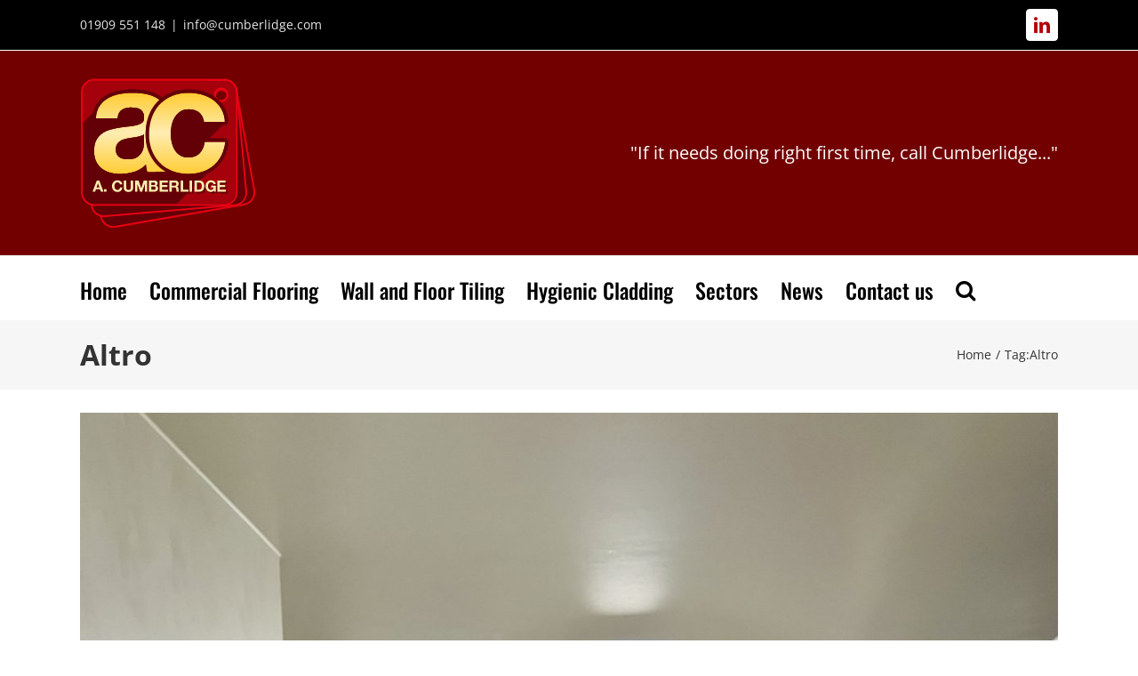

--- FILE ---
content_type: text/html; charset=UTF-8
request_url: https://cumberlidge.com/tag/altro/
body_size: 11376
content:
<!DOCTYPE html>
<html class="avada-html-layout-wide avada-html-header-position-top avada-html-is-archive" lang="en-GB" prefix="og: http://ogp.me/ns# fb: http://ogp.me/ns/fb#">
<head>
	<meta http-equiv="X-UA-Compatible" content="IE=edge" />
	<meta http-equiv="Content-Type" content="text/html; charset=utf-8"/>
	<meta name="viewport" content="width=device-width, initial-scale=1" />
	<title>Altro &#8211; A. Cumberlidge</title>
<meta name='robots' content='max-image-preview:large' />
<link rel="alternate" type="application/rss+xml" title="A. Cumberlidge &raquo; Feed" href="https://cumberlidge.com/feed/" />
								<link rel="icon" href="https://cumberlidge.com/wp-content/uploads/2018/02/favicon-16x16.png" type="image/png" />
		
					<!-- Apple Touch Icon -->
						<link rel="apple-touch-icon" sizes="180x180" href="https://cumberlidge.com/wp-content/uploads/2018/02/apple-icon-114x114.png" type="image/png">
		
					<!-- Android Icon -->
						<link rel="icon" sizes="192x192" href="https://cumberlidge.com/wp-content/uploads/2018/02/apple-icon-57x57.png" type="image/png">
		
					<!-- MS Edge Icon -->
						<meta name="msapplication-TileImage" content="https://cumberlidge.com/wp-content/uploads/2018/02/android-icon-144x144.png" type="image/png">
				<link rel="alternate" type="application/rss+xml" title="A. Cumberlidge &raquo; Altro Tag Feed" href="https://cumberlidge.com/tag/altro/feed/" />
				
		<meta property="og:locale" content="en_GB"/>
		<meta property="og:type" content="article"/>
		<meta property="og:site_name" content="A. Cumberlidge"/>
		<meta property="og:title" content="  Altro"/>
				<meta property="og:url" content="https://cumberlidge.com/clumber-park-campsite-amenity-blocks-get-the-cumberlidge-treatment/"/>
																				<meta property="og:image" content="https://cumberlidge.com/wp-content/uploads/2022/09/FullSizeRender.jpeg"/>
		<meta property="og:image:width" content="1535"/>
		<meta property="og:image:height" content="2048"/>
		<meta property="og:image:type" content="image/jpeg"/>
				<style id='wp-img-auto-sizes-contain-inline-css' type='text/css'>
img:is([sizes=auto i],[sizes^="auto," i]){contain-intrinsic-size:3000px 1500px}
/*# sourceURL=wp-img-auto-sizes-contain-inline-css */
</style>
<link rel='stylesheet' id='layerslider-css' href='https://cumberlidge.com/wp-content/plugins/LayerSlider/assets/static/layerslider/css/layerslider.css?ver=8.1.2' type='text/css' media='all' />
<style id='wp-emoji-styles-inline-css' type='text/css'>

	img.wp-smiley, img.emoji {
		display: inline !important;
		border: none !important;
		box-shadow: none !important;
		height: 1em !important;
		width: 1em !important;
		margin: 0 0.07em !important;
		vertical-align: -0.1em !important;
		background: none !important;
		padding: 0 !important;
	}
/*# sourceURL=wp-emoji-styles-inline-css */
</style>
<link rel='stylesheet' id='fusion-dynamic-css-css' href='https://cumberlidge.com/wp-content/uploads/fusion-styles/42f438318c88a3f01530d0ba0486f904.min.css?ver=3.14.2' type='text/css' media='all' />
<script type="text/javascript" src="https://cumberlidge.com/wp-includes/js/jquery/jquery.min.js?ver=3.7.1" id="jquery-core-js"></script>
<script type="text/javascript" src="https://cumberlidge.com/wp-includes/js/jquery/jquery-migrate.min.js?ver=3.4.1" id="jquery-migrate-js"></script>
<script type="text/javascript" id="layerslider-utils-js-extra">
/* <![CDATA[ */
var LS_Meta = {"v":"8.1.2","fixGSAP":"1"};
//# sourceURL=layerslider-utils-js-extra
/* ]]> */
</script>
<script type="text/javascript" src="https://cumberlidge.com/wp-content/plugins/LayerSlider/assets/static/layerslider/js/layerslider.utils.js?ver=8.1.2" id="layerslider-utils-js"></script>
<script type="text/javascript" src="https://cumberlidge.com/wp-content/plugins/LayerSlider/assets/static/layerslider/js/layerslider.kreaturamedia.jquery.js?ver=8.1.2" id="layerslider-js"></script>
<script type="text/javascript" src="https://cumberlidge.com/wp-content/plugins/LayerSlider/assets/static/layerslider/js/layerslider.transitions.js?ver=8.1.2" id="layerslider-transitions-js"></script>
<meta name="generator" content="Powered by LayerSlider 8.1.2 - Build Heros, Sliders, and Popups. Create Animations and Beautiful, Rich Web Content as Easy as Never Before on WordPress." />
<!-- LayerSlider updates and docs at: https://layerslider.com -->
<link rel="https://api.w.org/" href="https://cumberlidge.com/wp-json/" /><link rel="alternate" title="JSON" type="application/json" href="https://cumberlidge.com/wp-json/wp/v2/tags/61" /><link rel="EditURI" type="application/rsd+xml" title="RSD" href="https://cumberlidge.com/xmlrpc.php?rsd" />
<meta name="generator" content="WordPress 6.9" />
<style type="text/css" id="css-fb-visibility">@media screen and (max-width: 640px){.fusion-no-small-visibility{display:none !important;}body .sm-text-align-center{text-align:center !important;}body .sm-text-align-left{text-align:left !important;}body .sm-text-align-right{text-align:right !important;}body .sm-text-align-justify{text-align:justify !important;}body .sm-flex-align-center{justify-content:center !important;}body .sm-flex-align-flex-start{justify-content:flex-start !important;}body .sm-flex-align-flex-end{justify-content:flex-end !important;}body .sm-mx-auto{margin-left:auto !important;margin-right:auto !important;}body .sm-ml-auto{margin-left:auto !important;}body .sm-mr-auto{margin-right:auto !important;}body .fusion-absolute-position-small{position:absolute;width:100%;}.awb-sticky.awb-sticky-small{ position: sticky; top: var(--awb-sticky-offset,0); }}@media screen and (min-width: 641px) and (max-width: 1024px){.fusion-no-medium-visibility{display:none !important;}body .md-text-align-center{text-align:center !important;}body .md-text-align-left{text-align:left !important;}body .md-text-align-right{text-align:right !important;}body .md-text-align-justify{text-align:justify !important;}body .md-flex-align-center{justify-content:center !important;}body .md-flex-align-flex-start{justify-content:flex-start !important;}body .md-flex-align-flex-end{justify-content:flex-end !important;}body .md-mx-auto{margin-left:auto !important;margin-right:auto !important;}body .md-ml-auto{margin-left:auto !important;}body .md-mr-auto{margin-right:auto !important;}body .fusion-absolute-position-medium{position:absolute;width:100%;}.awb-sticky.awb-sticky-medium{ position: sticky; top: var(--awb-sticky-offset,0); }}@media screen and (min-width: 1025px){.fusion-no-large-visibility{display:none !important;}body .lg-text-align-center{text-align:center !important;}body .lg-text-align-left{text-align:left !important;}body .lg-text-align-right{text-align:right !important;}body .lg-text-align-justify{text-align:justify !important;}body .lg-flex-align-center{justify-content:center !important;}body .lg-flex-align-flex-start{justify-content:flex-start !important;}body .lg-flex-align-flex-end{justify-content:flex-end !important;}body .lg-mx-auto{margin-left:auto !important;margin-right:auto !important;}body .lg-ml-auto{margin-left:auto !important;}body .lg-mr-auto{margin-right:auto !important;}body .fusion-absolute-position-large{position:absolute;width:100%;}.awb-sticky.awb-sticky-large{ position: sticky; top: var(--awb-sticky-offset,0); }}</style>		<script type="text/javascript">
			var doc = document.documentElement;
			doc.setAttribute( 'data-useragent', navigator.userAgent );
		</script>
		<!-- Global site tag (gtag.js) - Google Analytics -->
<script async src="https://www.googletagmanager.com/gtag/js?id=UA-113802153-1"></script>
<script>
  window.dataLayer = window.dataLayer || [];
  function gtag(){dataLayer.push(arguments);}
  gtag('js', new Date());

  gtag('config', 'UA-113802153-1');
</script>

<!-- Google tag (gtag.js) -->
<script async src="https://www.googletagmanager.com/gtag/js?id=G-Q9MK45836J"></script>
<script>
  window.dataLayer = window.dataLayer || [];
  function gtag(){dataLayer.push(arguments);}
  gtag('js', new Date());

  gtag('config', 'G-Q9MK45836J');
</script>
	<style id='global-styles-inline-css' type='text/css'>
:root{--wp--preset--aspect-ratio--square: 1;--wp--preset--aspect-ratio--4-3: 4/3;--wp--preset--aspect-ratio--3-4: 3/4;--wp--preset--aspect-ratio--3-2: 3/2;--wp--preset--aspect-ratio--2-3: 2/3;--wp--preset--aspect-ratio--16-9: 16/9;--wp--preset--aspect-ratio--9-16: 9/16;--wp--preset--color--black: #000000;--wp--preset--color--cyan-bluish-gray: #abb8c3;--wp--preset--color--white: #ffffff;--wp--preset--color--pale-pink: #f78da7;--wp--preset--color--vivid-red: #cf2e2e;--wp--preset--color--luminous-vivid-orange: #ff6900;--wp--preset--color--luminous-vivid-amber: #fcb900;--wp--preset--color--light-green-cyan: #7bdcb5;--wp--preset--color--vivid-green-cyan: #00d084;--wp--preset--color--pale-cyan-blue: #8ed1fc;--wp--preset--color--vivid-cyan-blue: #0693e3;--wp--preset--color--vivid-purple: #9b51e0;--wp--preset--color--awb-color-1: rgba(255,255,255,1);--wp--preset--color--awb-color-2: rgba(246,246,246,1);--wp--preset--color--awb-color-3: rgba(235,234,234,1);--wp--preset--color--awb-color-4: rgba(160,206,78,1);--wp--preset--color--awb-color-5: rgba(51,51,51,1);--wp--preset--color--awb-color-6: rgba(180,0,11,1);--wp--preset--color--awb-color-7: rgba(114,0,1,1);--wp--preset--color--awb-color-8: rgba(0,0,0,1);--wp--preset--color--awb-color-custom-10: rgba(224,222,222,1);--wp--preset--color--awb-color-custom-11: rgba(116,116,116,1);--wp--preset--color--awb-color-custom-12: rgba(235,234,234,0.8);--wp--preset--color--awb-color-custom-13: rgba(229,229,229,1);--wp--preset--color--awb-color-custom-14: rgba(221,221,221,1);--wp--preset--color--awb-color-custom-15: rgba(249,249,249,1);--wp--preset--gradient--vivid-cyan-blue-to-vivid-purple: linear-gradient(135deg,rgb(6,147,227) 0%,rgb(155,81,224) 100%);--wp--preset--gradient--light-green-cyan-to-vivid-green-cyan: linear-gradient(135deg,rgb(122,220,180) 0%,rgb(0,208,130) 100%);--wp--preset--gradient--luminous-vivid-amber-to-luminous-vivid-orange: linear-gradient(135deg,rgb(252,185,0) 0%,rgb(255,105,0) 100%);--wp--preset--gradient--luminous-vivid-orange-to-vivid-red: linear-gradient(135deg,rgb(255,105,0) 0%,rgb(207,46,46) 100%);--wp--preset--gradient--very-light-gray-to-cyan-bluish-gray: linear-gradient(135deg,rgb(238,238,238) 0%,rgb(169,184,195) 100%);--wp--preset--gradient--cool-to-warm-spectrum: linear-gradient(135deg,rgb(74,234,220) 0%,rgb(151,120,209) 20%,rgb(207,42,186) 40%,rgb(238,44,130) 60%,rgb(251,105,98) 80%,rgb(254,248,76) 100%);--wp--preset--gradient--blush-light-purple: linear-gradient(135deg,rgb(255,206,236) 0%,rgb(152,150,240) 100%);--wp--preset--gradient--blush-bordeaux: linear-gradient(135deg,rgb(254,205,165) 0%,rgb(254,45,45) 50%,rgb(107,0,62) 100%);--wp--preset--gradient--luminous-dusk: linear-gradient(135deg,rgb(255,203,112) 0%,rgb(199,81,192) 50%,rgb(65,88,208) 100%);--wp--preset--gradient--pale-ocean: linear-gradient(135deg,rgb(255,245,203) 0%,rgb(182,227,212) 50%,rgb(51,167,181) 100%);--wp--preset--gradient--electric-grass: linear-gradient(135deg,rgb(202,248,128) 0%,rgb(113,206,126) 100%);--wp--preset--gradient--midnight: linear-gradient(135deg,rgb(2,3,129) 0%,rgb(40,116,252) 100%);--wp--preset--font-size--small: 12px;--wp--preset--font-size--medium: 20px;--wp--preset--font-size--large: 24px;--wp--preset--font-size--x-large: 42px;--wp--preset--font-size--normal: 16px;--wp--preset--font-size--xlarge: 32px;--wp--preset--font-size--huge: 48px;--wp--preset--spacing--20: 0.44rem;--wp--preset--spacing--30: 0.67rem;--wp--preset--spacing--40: 1rem;--wp--preset--spacing--50: 1.5rem;--wp--preset--spacing--60: 2.25rem;--wp--preset--spacing--70: 3.38rem;--wp--preset--spacing--80: 5.06rem;--wp--preset--shadow--natural: 6px 6px 9px rgba(0, 0, 0, 0.2);--wp--preset--shadow--deep: 12px 12px 50px rgba(0, 0, 0, 0.4);--wp--preset--shadow--sharp: 6px 6px 0px rgba(0, 0, 0, 0.2);--wp--preset--shadow--outlined: 6px 6px 0px -3px rgb(255, 255, 255), 6px 6px rgb(0, 0, 0);--wp--preset--shadow--crisp: 6px 6px 0px rgb(0, 0, 0);}:where(.is-layout-flex){gap: 0.5em;}:where(.is-layout-grid){gap: 0.5em;}body .is-layout-flex{display: flex;}.is-layout-flex{flex-wrap: wrap;align-items: center;}.is-layout-flex > :is(*, div){margin: 0;}body .is-layout-grid{display: grid;}.is-layout-grid > :is(*, div){margin: 0;}:where(.wp-block-columns.is-layout-flex){gap: 2em;}:where(.wp-block-columns.is-layout-grid){gap: 2em;}:where(.wp-block-post-template.is-layout-flex){gap: 1.25em;}:where(.wp-block-post-template.is-layout-grid){gap: 1.25em;}.has-black-color{color: var(--wp--preset--color--black) !important;}.has-cyan-bluish-gray-color{color: var(--wp--preset--color--cyan-bluish-gray) !important;}.has-white-color{color: var(--wp--preset--color--white) !important;}.has-pale-pink-color{color: var(--wp--preset--color--pale-pink) !important;}.has-vivid-red-color{color: var(--wp--preset--color--vivid-red) !important;}.has-luminous-vivid-orange-color{color: var(--wp--preset--color--luminous-vivid-orange) !important;}.has-luminous-vivid-amber-color{color: var(--wp--preset--color--luminous-vivid-amber) !important;}.has-light-green-cyan-color{color: var(--wp--preset--color--light-green-cyan) !important;}.has-vivid-green-cyan-color{color: var(--wp--preset--color--vivid-green-cyan) !important;}.has-pale-cyan-blue-color{color: var(--wp--preset--color--pale-cyan-blue) !important;}.has-vivid-cyan-blue-color{color: var(--wp--preset--color--vivid-cyan-blue) !important;}.has-vivid-purple-color{color: var(--wp--preset--color--vivid-purple) !important;}.has-black-background-color{background-color: var(--wp--preset--color--black) !important;}.has-cyan-bluish-gray-background-color{background-color: var(--wp--preset--color--cyan-bluish-gray) !important;}.has-white-background-color{background-color: var(--wp--preset--color--white) !important;}.has-pale-pink-background-color{background-color: var(--wp--preset--color--pale-pink) !important;}.has-vivid-red-background-color{background-color: var(--wp--preset--color--vivid-red) !important;}.has-luminous-vivid-orange-background-color{background-color: var(--wp--preset--color--luminous-vivid-orange) !important;}.has-luminous-vivid-amber-background-color{background-color: var(--wp--preset--color--luminous-vivid-amber) !important;}.has-light-green-cyan-background-color{background-color: var(--wp--preset--color--light-green-cyan) !important;}.has-vivid-green-cyan-background-color{background-color: var(--wp--preset--color--vivid-green-cyan) !important;}.has-pale-cyan-blue-background-color{background-color: var(--wp--preset--color--pale-cyan-blue) !important;}.has-vivid-cyan-blue-background-color{background-color: var(--wp--preset--color--vivid-cyan-blue) !important;}.has-vivid-purple-background-color{background-color: var(--wp--preset--color--vivid-purple) !important;}.has-black-border-color{border-color: var(--wp--preset--color--black) !important;}.has-cyan-bluish-gray-border-color{border-color: var(--wp--preset--color--cyan-bluish-gray) !important;}.has-white-border-color{border-color: var(--wp--preset--color--white) !important;}.has-pale-pink-border-color{border-color: var(--wp--preset--color--pale-pink) !important;}.has-vivid-red-border-color{border-color: var(--wp--preset--color--vivid-red) !important;}.has-luminous-vivid-orange-border-color{border-color: var(--wp--preset--color--luminous-vivid-orange) !important;}.has-luminous-vivid-amber-border-color{border-color: var(--wp--preset--color--luminous-vivid-amber) !important;}.has-light-green-cyan-border-color{border-color: var(--wp--preset--color--light-green-cyan) !important;}.has-vivid-green-cyan-border-color{border-color: var(--wp--preset--color--vivid-green-cyan) !important;}.has-pale-cyan-blue-border-color{border-color: var(--wp--preset--color--pale-cyan-blue) !important;}.has-vivid-cyan-blue-border-color{border-color: var(--wp--preset--color--vivid-cyan-blue) !important;}.has-vivid-purple-border-color{border-color: var(--wp--preset--color--vivid-purple) !important;}.has-vivid-cyan-blue-to-vivid-purple-gradient-background{background: var(--wp--preset--gradient--vivid-cyan-blue-to-vivid-purple) !important;}.has-light-green-cyan-to-vivid-green-cyan-gradient-background{background: var(--wp--preset--gradient--light-green-cyan-to-vivid-green-cyan) !important;}.has-luminous-vivid-amber-to-luminous-vivid-orange-gradient-background{background: var(--wp--preset--gradient--luminous-vivid-amber-to-luminous-vivid-orange) !important;}.has-luminous-vivid-orange-to-vivid-red-gradient-background{background: var(--wp--preset--gradient--luminous-vivid-orange-to-vivid-red) !important;}.has-very-light-gray-to-cyan-bluish-gray-gradient-background{background: var(--wp--preset--gradient--very-light-gray-to-cyan-bluish-gray) !important;}.has-cool-to-warm-spectrum-gradient-background{background: var(--wp--preset--gradient--cool-to-warm-spectrum) !important;}.has-blush-light-purple-gradient-background{background: var(--wp--preset--gradient--blush-light-purple) !important;}.has-blush-bordeaux-gradient-background{background: var(--wp--preset--gradient--blush-bordeaux) !important;}.has-luminous-dusk-gradient-background{background: var(--wp--preset--gradient--luminous-dusk) !important;}.has-pale-ocean-gradient-background{background: var(--wp--preset--gradient--pale-ocean) !important;}.has-electric-grass-gradient-background{background: var(--wp--preset--gradient--electric-grass) !important;}.has-midnight-gradient-background{background: var(--wp--preset--gradient--midnight) !important;}.has-small-font-size{font-size: var(--wp--preset--font-size--small) !important;}.has-medium-font-size{font-size: var(--wp--preset--font-size--medium) !important;}.has-large-font-size{font-size: var(--wp--preset--font-size--large) !important;}.has-x-large-font-size{font-size: var(--wp--preset--font-size--x-large) !important;}
/*# sourceURL=global-styles-inline-css */
</style>
</head>

<body class="archive tag tag-altro tag-61 wp-theme-Avada fusion-image-hovers fusion-pagination-sizing fusion-button_type-flat fusion-button_span-no fusion-button_gradient-linear avada-image-rollover-circle-yes avada-image-rollover-no fusion-body ltr fusion-sticky-header no-tablet-sticky-header no-mobile-sticky-header no-mobile-slidingbar no-mobile-totop avada-has-rev-slider-styles fusion-disable-outline fusion-sub-menu-fade mobile-logo-pos-left layout-wide-mode avada-has-boxed-modal-shadow-none layout-scroll-offset-full avada-has-zero-margin-offset-top fusion-top-header menu-text-align-left mobile-menu-design-classic fusion-show-pagination-text fusion-header-layout-v4 avada-responsive avada-footer-fx-parallax-effect avada-menu-highlight-style-bar fusion-search-form-classic fusion-main-menu-search-overlay fusion-avatar-square avada-dropdown-styles avada-blog-layout-large avada-blog-archive-layout-large avada-header-shadow-no avada-menu-icon-position-left avada-has-megamenu-shadow avada-has-mainmenu-dropdown-divider avada-has-main-nav-search-icon avada-has-100-footer avada-has-breadcrumb-mobile-hidden avada-has-titlebar-bar_and_content avada-has-pagination-padding avada-flyout-menu-direction-fade avada-ec-views-v1" data-awb-post-id="1092">
		<a class="skip-link screen-reader-text" href="#content">Skip to content</a>

	<div id="boxed-wrapper">
		
		<div id="wrapper" class="fusion-wrapper">
			<div id="home" style="position:relative;top:-1px;"></div>
							
					
			<header class="fusion-header-wrapper">
				<div class="fusion-header-v4 fusion-logo-alignment fusion-logo-left fusion-sticky-menu- fusion-sticky-logo-1 fusion-mobile-logo-1 fusion-sticky-menu-only fusion-header-menu-align-left fusion-mobile-menu-design-classic">
					
<div class="fusion-secondary-header">
	<div class="fusion-row">
					<div class="fusion-alignleft">
				<div class="fusion-contact-info"><span class="fusion-contact-info-phone-number">01909 551 148</span><span class="fusion-header-separator">|</span><span class="fusion-contact-info-email-address"><a href="mailto:info&#64;&#99;&#117;&#109;&#98;&#101;rl&#105;&#100;g&#101;.c&#111;m">info&#64;&#99;&#117;&#109;&#98;&#101;rl&#105;&#100;g&#101;.c&#111;m</a></span></div>			</div>
							<div class="fusion-alignright">
				<div class="fusion-social-links-header"><div class="fusion-social-networks boxed-icons"><div class="fusion-social-networks-wrapper"><a  class="fusion-social-network-icon fusion-tooltip fusion-linkedin awb-icon-linkedin" style data-placement="bottom" data-title="LinkedIn" data-toggle="tooltip" title="LinkedIn" href="https://uk.linkedin.com/company/a-cumberlidge-limited" target="_blank" rel="noopener noreferrer"><span class="screen-reader-text">LinkedIn</span></a></div></div></div>			</div>
			</div>
</div>
<div class="fusion-header-sticky-height"></div>
<div class="fusion-sticky-header-wrapper"> <!-- start fusion sticky header wrapper -->
	<div class="fusion-header">
		<div class="fusion-row">
							<div class="fusion-logo" data-margin-top="0px" data-margin-bottom="0px" data-margin-left="0px" data-margin-right="0px">
			<a class="fusion-logo-link"  href="https://cumberlidge.com/" >

						<!-- standard logo -->
			<img src="https://cumberlidge.com/wp-content/uploads/2018/01/a-cumberlidge-header_v2.png" srcset="https://cumberlidge.com/wp-content/uploads/2018/01/a-cumberlidge-header_v2.png 1x, https://cumberlidge.com/wp-content/uploads/2018/01/a-cumberlidge-retina_v2.png 2x" width="198" height="170" style="max-height:170px;height:auto;" alt="A. Cumberlidge Logo" data-retina_logo_url="https://cumberlidge.com/wp-content/uploads/2018/01/a-cumberlidge-retina_v2.png" class="fusion-standard-logo" />

											<!-- mobile logo -->
				<img src="https://cumberlidge.com/wp-content/uploads/2018/01/a-cumberlidge-header_v2.png" srcset="https://cumberlidge.com/wp-content/uploads/2018/01/a-cumberlidge-header_v2.png 1x, https://cumberlidge.com/wp-content/uploads/2018/01/a-cumberlidge-retina_v2.png 2x" width="198" height="170" style="max-height:170px;height:auto;" alt="A. Cumberlidge Logo" data-retina_logo_url="https://cumberlidge.com/wp-content/uploads/2018/01/a-cumberlidge-retina_v2.png" class="fusion-mobile-logo" />
			
					</a>
		
<div class="fusion-header-content-3-wrapper">
			<h3 class="fusion-header-tagline">
			"If it needs doing right first time, call Cumberlidge..."		</h3>
	</div>
</div>
										
					</div>
	</div>
	<div class="fusion-secondary-main-menu">
		<div class="fusion-row">
			<nav class="fusion-main-menu" aria-label="Main Menu"><div class="fusion-overlay-search">		<form role="search" class="searchform fusion-search-form  fusion-search-form-classic" method="get" action="https://cumberlidge.com/">
			<div class="fusion-search-form-content">

				
				<div class="fusion-search-field search-field">
					<label><span class="screen-reader-text">Search for:</span>
													<input type="search" value="" name="s" class="s" placeholder="Search..." required aria-required="true" aria-label="Search..."/>
											</label>
				</div>
				<div class="fusion-search-button search-button">
					<input type="submit" class="fusion-search-submit searchsubmit" aria-label="Search" value="&#xf002;" />
									</div>

				
			</div>


			
		</form>
		<div class="fusion-search-spacer"></div><a href="#" role="button" aria-label="Close Search" class="fusion-close-search"></a></div><ul id="menu-main-menu" class="fusion-menu"><li  id="menu-item-542"  class="menu-item menu-item-type-post_type menu-item-object-page menu-item-home menu-item-542"  data-item-id="542"><a  href="https://cumberlidge.com/" class="fusion-bar-highlight"><span class="menu-text">Home</span></a></li><li  id="menu-item-547"  class="menu-item menu-item-type-post_type menu-item-object-page menu-item-has-children menu-item-547 fusion-dropdown-menu"  data-item-id="547"><a  href="https://cumberlidge.com/commercial-flooring/" class="fusion-bar-highlight"><span class="menu-text">Commercial Flooring</span></a><ul class="sub-menu"><li  id="menu-item-561"  class="menu-item menu-item-type-post_type menu-item-object-page menu-item-561 fusion-dropdown-submenu" ><a  href="https://cumberlidge.com/commercial-flooring/timber-flooring/" class="fusion-bar-highlight"><span>Timber Flooring</span></a></li><li  id="menu-item-560"  class="menu-item menu-item-type-post_type menu-item-object-page menu-item-560 fusion-dropdown-submenu" ><a  href="https://cumberlidge.com/commercial-flooring/carpets-carpet-tiles/" class="fusion-bar-highlight"><span>Carpets &#038; Carpet Tiles</span></a></li><li  id="menu-item-559"  class="menu-item menu-item-type-post_type menu-item-object-page menu-item-559 fusion-dropdown-submenu" ><a  href="https://cumberlidge.com/commercial-flooring/non-slip-safety-flooring/" class="fusion-bar-highlight"><span>Non-Slip Safety Flooring</span></a></li><li  id="menu-item-581"  class="menu-item menu-item-type-post_type menu-item-object-page menu-item-581 fusion-dropdown-submenu" ><a  href="https://cumberlidge.com/commercial-flooring/laminate-flooring/" class="fusion-bar-highlight"><span>Laminate Flooring</span></a></li><li  id="menu-item-580"  class="menu-item menu-item-type-post_type menu-item-object-page menu-item-580 fusion-dropdown-submenu" ><a  href="https://cumberlidge.com/commercial-flooring/sheet-vinyl-flooring/" class="fusion-bar-highlight"><span>Sheet Vinyl Flooring</span></a></li><li  id="menu-item-558"  class="menu-item menu-item-type-post_type menu-item-object-page menu-item-558 fusion-dropdown-submenu" ><a  href="https://cumberlidge.com/commercial-flooring/luxury-vinyl-flooring/" class="fusion-bar-highlight"><span>Luxury Vinyl Flooring</span></a></li><li  id="menu-item-557"  class="menu-item menu-item-type-post_type menu-item-object-page menu-item-557 fusion-dropdown-submenu" ><a  href="https://cumberlidge.com/commercial-flooring/floor-repair-services/" class="fusion-bar-highlight"><span>Floor Repair Services</span></a></li><li  id="menu-item-556"  class="menu-item menu-item-type-post_type menu-item-object-page menu-item-556 fusion-dropdown-submenu" ><a  href="https://cumberlidge.com/commercial-flooring/subfloor-preparation/" class="fusion-bar-highlight"><span>Subfloor Preparation</span></a></li></ul></li><li  id="menu-item-546"  class="menu-item menu-item-type-post_type menu-item-object-page menu-item-has-children menu-item-546 fusion-dropdown-menu"  data-item-id="546"><a  href="https://cumberlidge.com/wall-and-floor-tiling/" class="fusion-bar-highlight"><span class="menu-text">Wall and Floor Tiling</span></a><ul class="sub-menu"><li  id="menu-item-567"  class="menu-item menu-item-type-post_type menu-item-object-page menu-item-567 fusion-dropdown-submenu" ><a  href="https://cumberlidge.com/wall-and-floor-tiling/ceramic-tiling/" class="fusion-bar-highlight"><span>Ceramic Tiling</span></a></li><li  id="menu-item-566"  class="menu-item menu-item-type-post_type menu-item-object-page menu-item-566 fusion-dropdown-submenu" ><a  href="https://cumberlidge.com/wall-and-floor-tiling/porcelain-tiling/" class="fusion-bar-highlight"><span>Porcelain Tiling</span></a></li><li  id="menu-item-565"  class="menu-item menu-item-type-post_type menu-item-object-page menu-item-565 fusion-dropdown-submenu" ><a  href="https://cumberlidge.com/wall-and-floor-tiling/limestone-walls-floors/" class="fusion-bar-highlight"><span>Limestone Walls &#038; Floors</span></a></li><li  id="menu-item-564"  class="menu-item menu-item-type-post_type menu-item-object-page menu-item-564 fusion-dropdown-submenu" ><a  href="https://cumberlidge.com/wall-and-floor-tiling/marble-walls-floors/" class="fusion-bar-highlight"><span>Marble Walls &#038; Floors</span></a></li><li  id="menu-item-563"  class="menu-item menu-item-type-post_type menu-item-object-page menu-item-563 fusion-dropdown-submenu" ><a  href="https://cumberlidge.com/wall-and-floor-tiling/granite-walls-floors/" class="fusion-bar-highlight"><span>Granite Walls &#038; Floors</span></a></li><li  id="menu-item-562"  class="menu-item menu-item-type-post_type menu-item-object-page menu-item-562 fusion-dropdown-submenu" ><a  href="https://cumberlidge.com/wall-and-floor-tiling/mosaic-walls-floors/" class="fusion-bar-highlight"><span>Mosaic Walls &#038; Floors</span></a></li></ul></li><li  id="menu-item-545"  class="menu-item menu-item-type-post_type menu-item-object-page menu-item-has-children menu-item-545 fusion-dropdown-menu"  data-item-id="545"><a  href="https://cumberlidge.com/hygienic-cladding/" class="fusion-bar-highlight"><span class="menu-text">Hygienic Cladding</span></a><ul class="sub-menu"><li  id="menu-item-569"  class="menu-item menu-item-type-post_type menu-item-object-page menu-item-569 fusion-dropdown-submenu" ><a  href="https://cumberlidge.com/hygienic-cladding/hospitals-health-social-care/" class="fusion-bar-highlight"><span>Hospitals, Health &#038; Social Care</span></a></li><li  id="menu-item-571"  class="menu-item menu-item-type-post_type menu-item-object-page menu-item-571 fusion-dropdown-submenu" ><a  href="https://cumberlidge.com/hygienic-cladding/food-preparation/" class="fusion-bar-highlight"><span>Food Preparation &#038; Manufacture</span></a></li><li  id="menu-item-572"  class="menu-item menu-item-type-post_type menu-item-object-page menu-item-572 fusion-dropdown-submenu" ><a  href="https://cumberlidge.com/hygienic-cladding/wet-rooms/" class="fusion-bar-highlight"><span>Wet Rooms</span></a></li><li  id="menu-item-570"  class="menu-item menu-item-type-post_type menu-item-object-page menu-item-570 fusion-dropdown-submenu" ><a  href="https://cumberlidge.com/hygienic-cladding/wall-protection/" class="fusion-bar-highlight"><span>Wall Protection</span></a></li><li  id="menu-item-568"  class="menu-item menu-item-type-post_type menu-item-object-page menu-item-568 fusion-dropdown-submenu" ><a  href="https://cumberlidge.com/hygienic-cladding/weld-joints/" class="fusion-bar-highlight"><span>Weld Joints</span></a></li></ul></li><li  id="menu-item-544"  class="menu-item menu-item-type-post_type menu-item-object-page menu-item-has-children menu-item-544 fusion-dropdown-menu"  data-item-id="544"><a  href="https://cumberlidge.com/sectors/" class="fusion-bar-highlight"><span class="menu-text">Sectors</span></a><ul class="sub-menu"><li  id="menu-item-578"  class="menu-item menu-item-type-post_type menu-item-object-page menu-item-578 fusion-dropdown-submenu" ><a  href="https://cumberlidge.com/sectors/health-and-social-care/" class="fusion-bar-highlight"><span>Health and Social Care</span></a></li><li  id="menu-item-577"  class="menu-item menu-item-type-post_type menu-item-object-page menu-item-577 fusion-dropdown-submenu" ><a  href="https://cumberlidge.com/sectors/education/" class="fusion-bar-highlight"><span>Education</span></a></li><li  id="menu-item-576"  class="menu-item menu-item-type-post_type menu-item-object-page menu-item-576 fusion-dropdown-submenu" ><a  href="https://cumberlidge.com/sectors/commercial-offices/" class="fusion-bar-highlight"><span>Commercial Offices</span></a></li><li  id="menu-item-575"  class="menu-item menu-item-type-post_type menu-item-object-page menu-item-575 fusion-dropdown-submenu" ><a  href="https://cumberlidge.com/sectors/public-sector/" class="fusion-bar-highlight"><span>Public Sector</span></a></li><li  id="menu-item-574"  class="menu-item menu-item-type-post_type menu-item-object-page menu-item-574 fusion-dropdown-submenu" ><a  href="https://cumberlidge.com/sectors/sport-fitness-leisure-culture/" class="fusion-bar-highlight"><span>Sport &#038; Fitness, Leisure &#038; Culture</span></a></li><li  id="menu-item-573"  class="menu-item menu-item-type-post_type menu-item-object-page menu-item-573 fusion-dropdown-submenu" ><a  href="https://cumberlidge.com/sectors/catering-hospitality/" class="fusion-bar-highlight"><span>Catering &#038; Hospitality</span></a></li></ul></li><li  id="menu-item-548"  class="menu-item menu-item-type-post_type menu-item-object-page current_page_parent menu-item-548"  data-item-id="548"><a  href="https://cumberlidge.com/news/" class="fusion-bar-highlight"><span class="menu-text">News</span></a></li><li  id="menu-item-543"  class="menu-item menu-item-type-post_type menu-item-object-page menu-item-543"  data-item-id="543"><a  href="https://cumberlidge.com/contact-us/" class="fusion-bar-highlight"><span class="menu-text">Contact us</span></a></li><li class="fusion-custom-menu-item fusion-main-menu-search fusion-search-overlay"><a class="fusion-main-menu-icon fusion-bar-highlight" href="#" aria-label="Search" data-title="Search" title="Search" role="button" aria-expanded="false"></a></li></ul></nav>
<nav class="fusion-mobile-nav-holder fusion-mobile-menu-text-align-left" aria-label="Main Menu Mobile"></nav>

					</div>
	</div>
</div> <!-- end fusion sticky header wrapper -->
				</div>
				<div class="fusion-clearfix"></div>
			</header>
								
							<div id="sliders-container" class="fusion-slider-visibility">
					</div>
				
					
							
			<section class="avada-page-titlebar-wrapper" aria-labelledby="awb-ptb-heading">
	<div class="fusion-page-title-bar fusion-page-title-bar-none fusion-page-title-bar-left">
		<div class="fusion-page-title-row">
			<div class="fusion-page-title-wrapper">
				<div class="fusion-page-title-captions">

																							<h1 id="awb-ptb-heading" class="entry-title">Altro</h1>

											
					
				</div>

															<div class="fusion-page-title-secondary">
							<nav class="fusion-breadcrumbs" aria-label="Breadcrumb"><ol class="awb-breadcrumb-list"><li class="fusion-breadcrumb-item awb-breadcrumb-sep awb-home" ><a href="https://cumberlidge.com" class="fusion-breadcrumb-link"><span >Home</span></a></li><li class="fusion-breadcrumb-item" ><span >Tag:</span></li><li class="fusion-breadcrumb-item"  aria-current="page"><span  class="breadcrumb-leaf">Altro</span></li></ol></nav>						</div>
									
			</div>
		</div>
	</div>
</section>

						<main id="main" class="clearfix ">
				<div class="fusion-row" style="">
<section id="content" class=" full-width" style="width: 100%;">
	
	<div id="posts-container" class="fusion-blog-archive fusion-blog-layout-large-wrapper fusion-clearfix">
	<div class="fusion-posts-container fusion-blog-layout-large fusion-blog-pagination " data-pages="1">
		
		
													<article id="post-1092" class="fusion-post-large  post fusion-clearfix post-1092 type-post status-publish format-standard has-post-thumbnail hentry category-uncategorized tag-altro tag-amenity-blocks tag-camping tag-cumberlidge tag-leisure-flooring tag-vinyl-flooring tag-wall-cladding">
				
				
				
									
		<div class="fusion-flexslider flexslider fusion-flexslider-loading fusion-post-slideshow">
		<ul class="slides">
																		<li><div  class="fusion-image-wrapper" aria-haspopup="true">
							<a href="https://cumberlidge.com/clumber-park-campsite-amenity-blocks-get-the-cumberlidge-treatment/" aria-label="Clumber Park campsite amenity blocks get the Cumberlidge treatment">
							<img width="1535" height="2048" src="https://cumberlidge.com/wp-content/uploads/2022/09/FullSizeRender.jpeg" class="attachment-full size-full wp-post-image" alt="CLUMBER PARK CAMPSITE AMENITY BLOCKS GET CUMBERLIDGE TREATMENT" decoding="async" fetchpriority="high" srcset="https://cumberlidge.com/wp-content/uploads/2022/09/FullSizeRender-200x267.jpeg 200w, https://cumberlidge.com/wp-content/uploads/2022/09/FullSizeRender-400x534.jpeg 400w, https://cumberlidge.com/wp-content/uploads/2022/09/FullSizeRender-600x801.jpeg 600w, https://cumberlidge.com/wp-content/uploads/2022/09/FullSizeRender-800x1067.jpeg 800w, https://cumberlidge.com/wp-content/uploads/2022/09/FullSizeRender-1200x1601.jpeg 1200w, https://cumberlidge.com/wp-content/uploads/2022/09/FullSizeRender.jpeg 1535w" sizes="(max-width: 800px) 100vw, 1200px" />			</a>
							</div>
</li>
																																																																														</ul>
	</div>
				
				
				
				<div class="fusion-post-content post-content">
					<h2 class="entry-title fusion-post-title"><a href="https://cumberlidge.com/clumber-park-campsite-amenity-blocks-get-the-cumberlidge-treatment/">Clumber Park campsite amenity blocks get the Cumberlidge treatment</a></h2>
										
					<div class="fusion-post-content-container">
						<p>We’ve recently completed a fantastic wall cladding project for two  [...]</p>					</div>
				</div>

				
																			<div class="fusion-meta-info">
																						<div class="fusion-alignleft">By <span class="vcard"><span class="fn"><a href="https://cumberlidge.com/author/kirsten/" title="Posts by kirsten" rel="author">kirsten</a></span></span><span class="fusion-inline-sep">|</span><span class="updated rich-snippet-hidden">2022-09-06T14:27:31+00:00</span><span>September 6th, 2022</span><span class="fusion-inline-sep">|</span><a href="https://cumberlidge.com/category/uncategorized/" rel="category tag">Uncategorized</a><span class="fusion-inline-sep">|</span><span class="fusion-comments"><span>Comments Off<span class="screen-reader-text"> on Clumber Park campsite amenity blocks get the Cumberlidge treatment</span></span></span></div>							
																														<div class="fusion-alignright">
									<a href="https://cumberlidge.com/clumber-park-campsite-amenity-blocks-get-the-cumberlidge-treatment/" class="fusion-read-more" aria-label="More on Clumber Park campsite amenity blocks get the Cumberlidge treatment">
										Read More									</a>
								</div>
													</div>
									
				
							</article>

			
											<article id="post-901" class="fusion-post-large  post fusion-clearfix post-901 type-post status-publish format-standard has-post-thumbnail hentry category-uncategorized tag-altro tag-flooring-recycling tag-polyflor tag-recofloor-awards tag-recofloor-recycling-scheme tag-recycling">
				
				
				
									
		<div class="fusion-flexslider flexslider fusion-flexslider-loading fusion-post-slideshow">
		<ul class="slides">
																		<li><div  class="fusion-image-wrapper" aria-haspopup="true">
							<a href="https://cumberlidge.com/its-a-silver-recofloor-award/" aria-label="It&#8217;s a Silver Recofloor award!">
							<img width="367" height="137" src="https://cumberlidge.com/wp-content/uploads/2020/04/Unknown.jpeg" class="attachment-full size-full wp-post-image" alt="" decoding="async" srcset="https://cumberlidge.com/wp-content/uploads/2020/04/Unknown-200x75.jpeg 200w, https://cumberlidge.com/wp-content/uploads/2020/04/Unknown.jpeg 367w" sizes="(max-width: 800px) 100vw, 367px" />			</a>
							</div>
</li>
																																																																														</ul>
	</div>
				
				
				
				<div class="fusion-post-content post-content">
					<h2 class="entry-title fusion-post-title"><a href="https://cumberlidge.com/its-a-silver-recofloor-award/">It&#8217;s a Silver Recofloor award!</a></h2>
										
					<div class="fusion-post-content-container">
						<p>As we continue to further enhance our commitment to protecting  [...]</p>					</div>
				</div>

				
																			<div class="fusion-meta-info">
																						<div class="fusion-alignleft">By <span class="vcard"><span class="fn"><a href="https://cumberlidge.com/author/kirsten/" title="Posts by kirsten" rel="author">kirsten</a></span></span><span class="fusion-inline-sep">|</span><span class="updated rich-snippet-hidden">2020-04-02T14:44:41+00:00</span><span>March 3rd, 2020</span><span class="fusion-inline-sep">|</span><a href="https://cumberlidge.com/category/uncategorized/" rel="category tag">Uncategorized</a><span class="fusion-inline-sep">|</span><span class="fusion-comments"><span>Comments Off<span class="screen-reader-text"> on It&#8217;s a Silver Recofloor award!</span></span></span></div>							
																														<div class="fusion-alignright">
									<a href="https://cumberlidge.com/its-a-silver-recofloor-award/" class="fusion-read-more" aria-label="More on It&#8217;s a Silver Recofloor award!">
										Read More									</a>
								</div>
													</div>
									
				
							</article>

			
											<article id="post-841" class="fusion-post-large  post fusion-clearfix post-841 type-post status-publish format-standard has-post-thumbnail hentry category-uncategorized tag-a-cumberlidge tag-altro tag-altro-everlay tag-altro-wood-safety tag-carpet-tiles tag-cumberlidge tag-healthcare-flooring tag-healthcare-project tag-heat-welded-seams tag-hospital-flooring tag-norther-general-hospital tag-sheet-vinyl tag-sheffield">
				
				
				
									
		<div class="fusion-flexslider flexslider fusion-flexslider-loading fusion-post-slideshow">
		<ul class="slides">
																		<li><div  class="fusion-image-wrapper" aria-haspopup="true">
							<a href="https://cumberlidge.com/take-a-seat/" aria-label="Take a seat">
							<img width="1576" height="627" src="https://cumberlidge.com/wp-content/uploads/2019/07/5d0657af-e1e4-440f-810d-78568a9cac0a.jpg" class="attachment-full size-full wp-post-image" alt="" decoding="async" srcset="https://cumberlidge.com/wp-content/uploads/2019/07/5d0657af-e1e4-440f-810d-78568a9cac0a-200x80.jpg 200w, https://cumberlidge.com/wp-content/uploads/2019/07/5d0657af-e1e4-440f-810d-78568a9cac0a-400x159.jpg 400w, https://cumberlidge.com/wp-content/uploads/2019/07/5d0657af-e1e4-440f-810d-78568a9cac0a-600x239.jpg 600w, https://cumberlidge.com/wp-content/uploads/2019/07/5d0657af-e1e4-440f-810d-78568a9cac0a-800x318.jpg 800w, https://cumberlidge.com/wp-content/uploads/2019/07/5d0657af-e1e4-440f-810d-78568a9cac0a-1200x477.jpg 1200w, https://cumberlidge.com/wp-content/uploads/2019/07/5d0657af-e1e4-440f-810d-78568a9cac0a.jpg 1576w" sizes="(max-width: 800px) 100vw, 1200px" />			</a>
							</div>
</li>
																																																																														</ul>
	</div>
				
				
				
				<div class="fusion-post-content post-content">
					<h2 class="entry-title fusion-post-title"><a href="https://cumberlidge.com/take-a-seat/">Take a seat</a></h2>
										
					<div class="fusion-post-content-container">
						<p>In our latest project for the estates team at Northern  [...]</p>					</div>
				</div>

				
																			<div class="fusion-meta-info">
																						<div class="fusion-alignleft">By <span class="vcard"><span class="fn"><a href="https://cumberlidge.com/author/kirsten/" title="Posts by kirsten" rel="author">kirsten</a></span></span><span class="fusion-inline-sep">|</span><span class="updated rich-snippet-hidden">2019-07-01T14:14:02+00:00</span><span>June 29th, 2019</span><span class="fusion-inline-sep">|</span><a href="https://cumberlidge.com/category/uncategorized/" rel="category tag">Uncategorized</a><span class="fusion-inline-sep">|</span><span class="fusion-comments"><span>Comments Off<span class="screen-reader-text"> on Take a seat</span></span></span></div>							
																														<div class="fusion-alignright">
									<a href="https://cumberlidge.com/take-a-seat/" class="fusion-read-more" aria-label="More on Take a seat">
										Read More									</a>
								</div>
													</div>
									
				
							</article>

			
											<article id="post-783" class="fusion-post-large  post fusion-clearfix post-783 type-post status-publish format-standard has-post-thumbnail hentry category-cumberlidge-news tag-a-cumberlidge tag-altro tag-cumberlidge tag-polyfloor tag-recofloor tag-recofloor-awards tag-recofloor-bronze-award tag-recofloor-scheme tag-recycling tag-recycling-partner tag-tim-vaughan tag-uk-flooring-industry tag-vinyl-flooring">
				
				
				
									
		<div class="fusion-flexslider flexslider fusion-flexslider-loading fusion-post-slideshow">
		<ul class="slides">
																		<li><div  class="fusion-image-wrapper" aria-haspopup="true">
							<a href="https://cumberlidge.com/bringing-home-another-recofloor-bronze-award/" aria-label="Bringing home another Recofloor Bronze Award!">
							<img width="1639" height="666" src="https://cumberlidge.com/wp-content/uploads/2019/03/Recofloor-2019.png" class="attachment-full size-full wp-post-image" alt="Recofloor Bronze Award for A Cumberlidge" decoding="async" srcset="https://cumberlidge.com/wp-content/uploads/2019/03/Recofloor-2019-200x81.png 200w, https://cumberlidge.com/wp-content/uploads/2019/03/Recofloor-2019-400x163.png 400w, https://cumberlidge.com/wp-content/uploads/2019/03/Recofloor-2019-600x244.png 600w, https://cumberlidge.com/wp-content/uploads/2019/03/Recofloor-2019-800x325.png 800w, https://cumberlidge.com/wp-content/uploads/2019/03/Recofloor-2019-1200x488.png 1200w, https://cumberlidge.com/wp-content/uploads/2019/03/Recofloor-2019.png 1639w" sizes="(max-width: 800px) 100vw, 1200px" />			</a>
							</div>
</li>
																																																																														</ul>
	</div>
				
				
				
				<div class="fusion-post-content post-content">
					<h2 class="entry-title fusion-post-title"><a href="https://cumberlidge.com/bringing-home-another-recofloor-bronze-award/">Bringing home another Recofloor Bronze Award!</a></h2>
										
					<div class="fusion-post-content-container">
						<p>For the second year running, we’re delighted to announce that  [...]</p>					</div>
				</div>

				
																			<div class="fusion-meta-info">
																						<div class="fusion-alignleft">By <span class="vcard"><span class="fn"><a href="https://cumberlidge.com/author/kirsten/" title="Posts by kirsten" rel="author">kirsten</a></span></span><span class="fusion-inline-sep">|</span><span class="updated rich-snippet-hidden">2019-03-01T10:45:01+00:00</span><span>March 1st, 2019</span><span class="fusion-inline-sep">|</span><a href="https://cumberlidge.com/category/cumberlidge-news/" rel="category tag">Cumberlidge News</a><span class="fusion-inline-sep">|</span><span class="fusion-comments"><span>Comments Off<span class="screen-reader-text"> on Bringing home another Recofloor Bronze Award!</span></span></span></div>							
																														<div class="fusion-alignright">
									<a href="https://cumberlidge.com/bringing-home-another-recofloor-bronze-award/" class="fusion-read-more" aria-label="More on Bringing home another Recofloor Bronze Award!">
										Read More									</a>
								</div>
													</div>
									
				
							</article>

			
											<article id="post-617" class="fusion-post-large  post fusion-clearfix post-617 type-post status-publish format-standard has-post-thumbnail hentry category-cumberlidge-news tag-a-cumberlidge tag-altro tag-andrew-reeves tag-bronze tag-cumberlidge tag-kevin-keegan tag-landfill tag-polyfloor tag-recofloor tag-recofloor-awards-2018 tag-recycling tag-recycling-partner tag-tim-vaughan tag-uplifts tag-vinyl-flooring tag-vinyl-flooring-off-cuts tag-vinyl-take-back-scheme">
				
				
				
									
		<div class="fusion-flexslider flexslider fusion-flexslider-loading fusion-post-slideshow">
		<ul class="slides">
																		<li><div  class="fusion-image-wrapper" aria-haspopup="true">
							<a href="https://cumberlidge.com/recofloor-bronze-award-winners/" aria-label="RECOFLOOR BRONZE AWARD WINNERS!">
							<img width="1686" height="628" src="https://cumberlidge.com/wp-content/uploads/2018/03/Screen-Shot-2018-03-16-at-09.35.43.jpg" class="attachment-full size-full wp-post-image" alt="A Cumberlidge awarded Bronze in Recofloor Awards 2018" decoding="async" srcset="https://cumberlidge.com/wp-content/uploads/2018/03/Screen-Shot-2018-03-16-at-09.35.43-200x74.jpg 200w, https://cumberlidge.com/wp-content/uploads/2018/03/Screen-Shot-2018-03-16-at-09.35.43-400x149.jpg 400w, https://cumberlidge.com/wp-content/uploads/2018/03/Screen-Shot-2018-03-16-at-09.35.43-600x223.jpg 600w, https://cumberlidge.com/wp-content/uploads/2018/03/Screen-Shot-2018-03-16-at-09.35.43-800x298.jpg 800w, https://cumberlidge.com/wp-content/uploads/2018/03/Screen-Shot-2018-03-16-at-09.35.43-1200x447.jpg 1200w, https://cumberlidge.com/wp-content/uploads/2018/03/Screen-Shot-2018-03-16-at-09.35.43.jpg 1686w" sizes="(max-width: 800px) 100vw, 1200px" />			</a>
							</div>
</li>
																																																																														</ul>
	</div>
				
				
				
				<div class="fusion-post-content post-content">
					<h2 class="entry-title fusion-post-title"><a href="https://cumberlidge.com/recofloor-bronze-award-winners/">RECOFLOOR BRONZE AWARD WINNERS!</a></h2>
										
					<div class="fusion-post-content-container">
						<p>We’re celebrating, here at A Cumberlidge – we’ve just been  [...]</p>					</div>
				</div>

				
																			<div class="fusion-meta-info">
																						<div class="fusion-alignleft">By <span class="vcard"><span class="fn"><a href="https://cumberlidge.com/author/kirsten/" title="Posts by kirsten" rel="author">kirsten</a></span></span><span class="fusion-inline-sep">|</span><span class="updated rich-snippet-hidden">2018-03-16T09:37:41+00:00</span><span>March 16th, 2018</span><span class="fusion-inline-sep">|</span><a href="https://cumberlidge.com/category/cumberlidge-news/" rel="category tag">Cumberlidge News</a><span class="fusion-inline-sep">|</span><span class="fusion-comments"><span>Comments Off<span class="screen-reader-text"> on RECOFLOOR BRONZE AWARD WINNERS!</span></span></span></div>							
																														<div class="fusion-alignright">
									<a href="https://cumberlidge.com/recofloor-bronze-award-winners/" class="fusion-read-more" aria-label="More on RECOFLOOR BRONZE AWARD WINNERS!">
										Read More									</a>
								</div>
													</div>
									
				
							</article>

			
		
		
	</div>

			</div>
</section>
						
					</div>  <!-- fusion-row -->
				</main>  <!-- #main -->
				
				
								
					
		<div class="fusion-footer fusion-footer-parallax">
					
	<footer class="fusion-footer-widget-area fusion-widget-area">
		<div class="fusion-row">
			<div class="fusion-columns fusion-columns-3 fusion-widget-area">
				
																									<div class="fusion-column col-lg-4 col-md-4 col-sm-4">
							<section id="nav_menu-3" class="fusion-footer-widget-column widget widget_nav_menu"><div class="menu-footer-menu-container"><ul id="menu-footer-menu" class="menu"><li id="menu-item-555" class="menu-item menu-item-type-post_type menu-item-object-page menu-item-home menu-item-555"><a href="https://cumberlidge.com/">Home</a></li>
<li id="menu-item-549" class="menu-item menu-item-type-post_type menu-item-object-page current_page_parent menu-item-549"><a href="https://cumberlidge.com/news/">News</a></li>
<li id="menu-item-550" class="menu-item menu-item-type-post_type menu-item-object-page menu-item-550"><a href="https://cumberlidge.com/contact-us/">Contact us</a></li>
<li id="menu-item-554" class="menu-item menu-item-type-post_type menu-item-object-page menu-item-554"><a href="https://cumberlidge.com/commercial-flooring/">Commercial Flooring</a></li>
<li id="menu-item-553" class="menu-item menu-item-type-post_type menu-item-object-page menu-item-553"><a href="https://cumberlidge.com/wall-and-floor-tiling/">Wall and Floor Tiling</a></li>
<li id="menu-item-552" class="menu-item menu-item-type-post_type menu-item-object-page menu-item-552"><a href="https://cumberlidge.com/hygienic-cladding/">Hygienic Cladding</a></li>
<li id="menu-item-551" class="menu-item menu-item-type-post_type menu-item-object-page menu-item-551"><a href="https://cumberlidge.com/sectors/">Sectors</a></li>
</ul></div><div style="clear:both;"></div></section>																					</div>
																										<div class="fusion-column col-lg-4 col-md-4 col-sm-4">
													</div>
																										<div class="fusion-column fusion-column-last col-lg-4 col-md-4 col-sm-4">
													</div>
																																				
				<div class="fusion-clearfix"></div>
			</div> <!-- fusion-columns -->
		</div> <!-- fusion-row -->
	</footer> <!-- fusion-footer-widget-area -->

	
	<footer id="footer" class="fusion-footer-copyright-area">
		<div class="fusion-row">
			<div class="fusion-copyright-content">

				<div class="fusion-copyright-notice">
		<div>
		Copyright 2024 © A.Cumberlidge Ltd.  |  Website by <a href="http://lampson.co.uk" target="_blank">Lampson Design Ltd.</a>	</div>
</div>
<div class="fusion-social-links-footer">
	<div class="fusion-social-networks boxed-icons"><div class="fusion-social-networks-wrapper"><a  class="fusion-social-network-icon fusion-tooltip fusion-linkedin awb-icon-linkedin" style data-placement="top" data-title="LinkedIn" data-toggle="tooltip" title="LinkedIn" href="https://uk.linkedin.com/company/a-cumberlidge-limited" target="_blank" rel="noopener noreferrer"><span class="screen-reader-text">LinkedIn</span></a></div></div></div>

			</div> <!-- fusion-fusion-copyright-content -->
		</div> <!-- fusion-row -->
	</footer> <!-- #footer -->
		</div> <!-- fusion-footer -->

		
																</div> <!-- wrapper -->
		</div> <!-- #boxed-wrapper -->
				<a class="fusion-one-page-text-link fusion-page-load-link" tabindex="-1" href="#" aria-hidden="true">Page load link</a>

		<div class="avada-footer-scripts">
			<script type="speculationrules">
{"prefetch":[{"source":"document","where":{"and":[{"href_matches":"/*"},{"not":{"href_matches":["/wp-*.php","/wp-admin/*","/wp-content/uploads/*","/wp-content/*","/wp-content/plugins/*","/wp-content/themes/Avada/*","/*\\?(.+)"]}},{"not":{"selector_matches":"a[rel~=\"nofollow\"]"}},{"not":{"selector_matches":".no-prefetch, .no-prefetch a"}}]},"eagerness":"conservative"}]}
</script>
<script type="text/javascript" src="https://cumberlidge.com/wp-content/uploads/fusion-scripts/1a6463d6b8df20a0ee534131e6672819.min.js?ver=3.14.2" id="fusion-scripts-js"></script>
<script id="wp-emoji-settings" type="application/json">
{"baseUrl":"https://s.w.org/images/core/emoji/17.0.2/72x72/","ext":".png","svgUrl":"https://s.w.org/images/core/emoji/17.0.2/svg/","svgExt":".svg","source":{"concatemoji":"https://cumberlidge.com/wp-includes/js/wp-emoji-release.min.js?ver=6.9"}}
</script>
<script type="module">
/* <![CDATA[ */
/*! This file is auto-generated */
const a=JSON.parse(document.getElementById("wp-emoji-settings").textContent),o=(window._wpemojiSettings=a,"wpEmojiSettingsSupports"),s=["flag","emoji"];function i(e){try{var t={supportTests:e,timestamp:(new Date).valueOf()};sessionStorage.setItem(o,JSON.stringify(t))}catch(e){}}function c(e,t,n){e.clearRect(0,0,e.canvas.width,e.canvas.height),e.fillText(t,0,0);t=new Uint32Array(e.getImageData(0,0,e.canvas.width,e.canvas.height).data);e.clearRect(0,0,e.canvas.width,e.canvas.height),e.fillText(n,0,0);const a=new Uint32Array(e.getImageData(0,0,e.canvas.width,e.canvas.height).data);return t.every((e,t)=>e===a[t])}function p(e,t){e.clearRect(0,0,e.canvas.width,e.canvas.height),e.fillText(t,0,0);var n=e.getImageData(16,16,1,1);for(let e=0;e<n.data.length;e++)if(0!==n.data[e])return!1;return!0}function u(e,t,n,a){switch(t){case"flag":return n(e,"\ud83c\udff3\ufe0f\u200d\u26a7\ufe0f","\ud83c\udff3\ufe0f\u200b\u26a7\ufe0f")?!1:!n(e,"\ud83c\udde8\ud83c\uddf6","\ud83c\udde8\u200b\ud83c\uddf6")&&!n(e,"\ud83c\udff4\udb40\udc67\udb40\udc62\udb40\udc65\udb40\udc6e\udb40\udc67\udb40\udc7f","\ud83c\udff4\u200b\udb40\udc67\u200b\udb40\udc62\u200b\udb40\udc65\u200b\udb40\udc6e\u200b\udb40\udc67\u200b\udb40\udc7f");case"emoji":return!a(e,"\ud83e\u1fac8")}return!1}function f(e,t,n,a){let r;const o=(r="undefined"!=typeof WorkerGlobalScope&&self instanceof WorkerGlobalScope?new OffscreenCanvas(300,150):document.createElement("canvas")).getContext("2d",{willReadFrequently:!0}),s=(o.textBaseline="top",o.font="600 32px Arial",{});return e.forEach(e=>{s[e]=t(o,e,n,a)}),s}function r(e){var t=document.createElement("script");t.src=e,t.defer=!0,document.head.appendChild(t)}a.supports={everything:!0,everythingExceptFlag:!0},new Promise(t=>{let n=function(){try{var e=JSON.parse(sessionStorage.getItem(o));if("object"==typeof e&&"number"==typeof e.timestamp&&(new Date).valueOf()<e.timestamp+604800&&"object"==typeof e.supportTests)return e.supportTests}catch(e){}return null}();if(!n){if("undefined"!=typeof Worker&&"undefined"!=typeof OffscreenCanvas&&"undefined"!=typeof URL&&URL.createObjectURL&&"undefined"!=typeof Blob)try{var e="postMessage("+f.toString()+"("+[JSON.stringify(s),u.toString(),c.toString(),p.toString()].join(",")+"));",a=new Blob([e],{type:"text/javascript"});const r=new Worker(URL.createObjectURL(a),{name:"wpTestEmojiSupports"});return void(r.onmessage=e=>{i(n=e.data),r.terminate(),t(n)})}catch(e){}i(n=f(s,u,c,p))}t(n)}).then(e=>{for(const n in e)a.supports[n]=e[n],a.supports.everything=a.supports.everything&&a.supports[n],"flag"!==n&&(a.supports.everythingExceptFlag=a.supports.everythingExceptFlag&&a.supports[n]);var t;a.supports.everythingExceptFlag=a.supports.everythingExceptFlag&&!a.supports.flag,a.supports.everything||((t=a.source||{}).concatemoji?r(t.concatemoji):t.wpemoji&&t.twemoji&&(r(t.twemoji),r(t.wpemoji)))});
//# sourceURL=https://cumberlidge.com/wp-includes/js/wp-emoji-loader.min.js
/* ]]> */
</script>
<script type="application/ld+json">{"@context":"https:\/\/schema.org","@type":"BreadcrumbList","itemListElement":[{"@type":"ListItem","position":1,"name":"Home","item":"https:\/\/cumberlidge.com"}]}</script>		</div>

			<section class="to-top-container to-top-right" aria-labelledby="awb-to-top-label">
		<a href="#" id="toTop" class="fusion-top-top-link">
			<span id="awb-to-top-label" class="screen-reader-text">Go to Top</span>

					</a>
	</section>
		</body>
</html>
